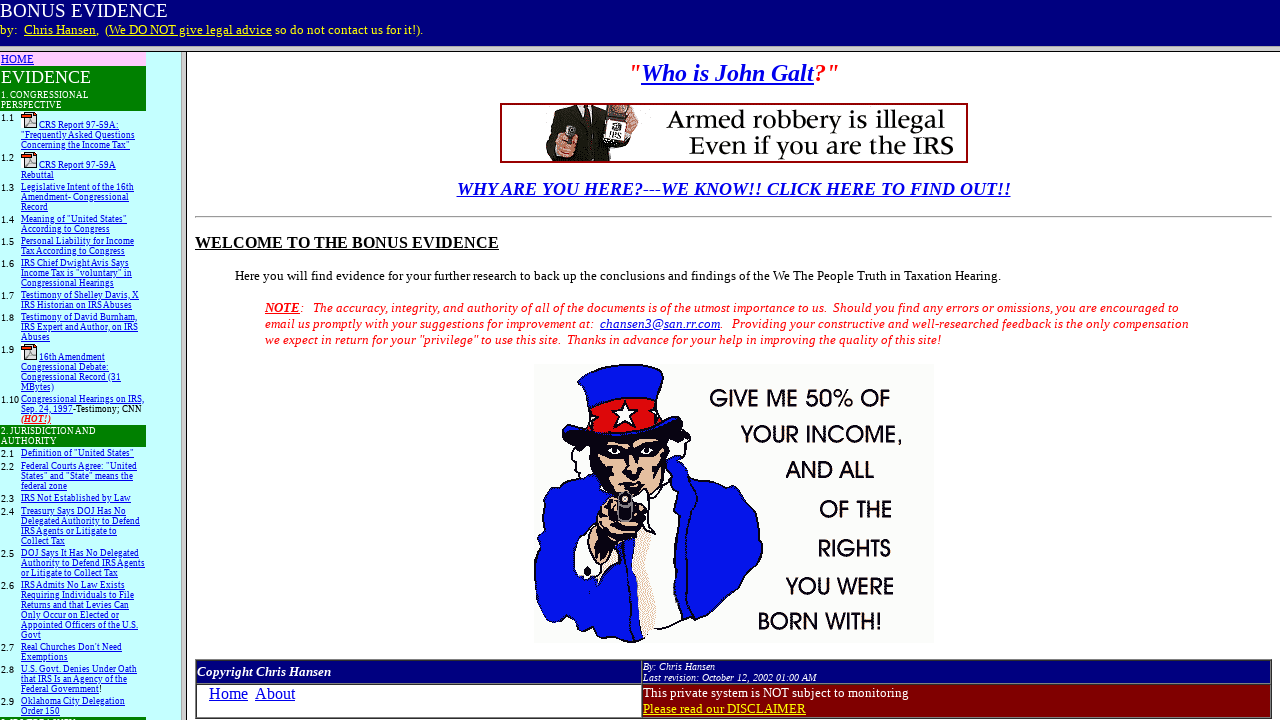

--- FILE ---
content_type: text/html
request_url: https://truthintaxationhearings.famguardian.org/AdditionalEvidence/FormsInstr.htm
body_size: 351
content:
<html>

<head>
<meta http-equiv="Content-Type" content="text/html; charset=iso-8859-1">
<meta name="GENERATOR" content="Microsoft FrontPage 4.0">
<title>Bonus Evidence</title>
</head>

<frameset rows="46,*">
  <frame name="banner" scrolling="no" noresize target="contents" src="Banner.htm">
  <frameset cols="181,*">
    <frame name="contents" target="main" src="EvidenceLeft.htm" scrolling="auto">
    <frame name="main" src="OpeningPage.htm" scrolling="auto">
  </frameset>
  <noframes>
  <body>
  <p>This page uses frames, but your browser doesn't support them.</p>
  </body>
  </noframes>
</frameset>
</html>


--- FILE ---
content_type: text/html
request_url: https://truthintaxationhearings.famguardian.org/AdditionalEvidence/Banner.htm
body_size: 444
content:
<html>

<head>
<meta http-equiv="Content-Type" content="text/html; charset=iso-8859-1">
<title>TAX FREEDOM FORMS AND PROCEDURES</title>
<meta name="GENERATOR" content="Microsoft FrontPage 4.0">
<meta name="Microsoft Border" content="none">
<base target="contents">
</head>

<body bgcolor="#000080" topmargin="0" leftmargin="0">

<p><font color="#FFFFFF"><big>BONUS EVIDENCE</big><small><br>
</small>
</font><font color="#FFFF00"><small><strong> </strong> by:&nbsp; <a href="../aboutus.htm" style="color: #FFFF00" target="main">Chris
Hansen</a>,&nbsp; (<a href="NoLegalAdvice.htm" target="main" style="color: #FFFF00">We DO NOT give legal advice</a> so do not contact us for it!).</small></font></p>
</body>
</html>


--- FILE ---
content_type: text/html
request_url: https://truthintaxationhearings.famguardian.org/AdditionalEvidence/EvidenceLeft.htm
body_size: 3752
content:
<!DOCTYPE HTML PUBLIC "-//IETF//DTD HTML//EN">
<html>

<head>
<meta http-equiv="Content-Type" content="text/html; charset=iso-8859-1">
<meta name="GENERATOR" content="Microsoft FrontPage 4.0">
<title>Form and Instruction List</title>
<base target="main">
</head>

<body bgcolor="#C4FFFF" topmargin="0" leftmargin="0">

<table border="0" cellpadding="1" cellspacing="0" width="146">
  <tr>
    <td valign="top" colspan="2" bgcolor="#FFCCFF"><a href="../index.htm" target="_top"><small><small><font face="Arial Black">HOME</font></small></small></a></td>
  </tr>
  <tr>
    <td valign="top" colspan="2" bgcolor="#008000"><font face="Arial Black" size="4" color="#FFFFFF">EVIDENCE
      </font></td>
  </tr>
  <tr>
    <td valign="top" colspan="2" bgcolor="#008000"><small><small><small><font face="Arial Black" color="#FFFFFF">1.
      CONGRESSIONAL PERSPECTIVE</font></small></small></small></td>
  </tr>
  <tr>
    <td valign="top"><font face="Verdana" size="1">1.1</font></td>
    <td valign="top"><font face="Verdana"><small><small><small><img border="0" src="../images/pdfsmall.gif" width="16" height="16">
      </small></small></small><a href="Congressional/CRS-97-59A.pdf"><small><small><small>CRS
      Report 97-59A: &quot;Frequently Asked Questions Concerning the Income
      Tax&quot;</small></small></small></a></font></td>
  </tr>
  <tr>
    <td valign="top"><font face="Verdana" size="1">1.2</font></td>
    <td valign="top"><font face="Verdana"><small><small><small><img border="0" src="../images/pdfsmall.gif" width="16" height="16">
      </small></small></small><a href="Congressional/CRS-97-59A-rebuts.pdf"><small><small><small>CRS
      Report 97-59A Rebuttal</small></small></small></a></font></td>
  </tr>
  <tr>
    <td valign="top"><font face="Verdana" size="1">1.3</font></td>
    <td valign="top"><font face="Verdana"><a href="Congressional/Congressional%20Record%2016th%20Amendment.pdf"><small><small><small>Legislative
      Intent of the 16th Amendment- Congressional Record</small></small></small></a></font></td>
  </tr>
  <tr>
    <td valign="top"><font face="Verdana" size="1">1.4</font></td>
    <td valign="top"><font face="Verdana"><a href="Congressional/MeaningOfUnitedStatesAccToCongress.pdf"><small><small><small>Meaning
      of &quot;United States&quot; According to Congress</small></small></small></a></font></td>
  </tr>
  <tr>
    <td valign="top"><font face="Verdana" size="1">1.5</font></td>
    <td valign="top"><font face="Verdana"><a href="Congressional/IncomeTaxLiability.pdf"><small><small><small>Personal
      Liability for Income Tax According to Congress</small></small></small></a></font></td>
  </tr>
  <tr>
    <td valign="top"><font face="Verdana" size="1">1.6</font></td>
    <td valign="top"><font face="Verdana"><a href="Congressional/DwightAvis-TaxVoluntary.pdf"><small><small><small>IRS
      Chief Dwight Avis Says Income Tax is &quot;voluntary&quot; in
      Congressional Hearings</small></small></small></a></font></td>
  </tr>
  <tr>
    <td valign="top"><font face="Verdana" size="1">1.7</font></td>
    <td valign="top"><font face="Verdana"><a href="Congressional/ShelleyDavisTestimony.htm"><small><small><small>Testimony
      of Shelley Davis, X IRS Historian on IRS Abuses</small></small></small></a></font></td>
  </tr>
  <tr>
    <td valign="top"><font face="Verdana" size="1">1.8</font></td>
    <td valign="top"><font face="Verdana"><a href="Congressional/DavidBurnhamTestimony.htm"><small><small><small>Testimony
      of David Burnham, IRS Expert and Author, on IRS Abuses</small></small></small></a></font></td>
  </tr>
  <tr>
    <td valign="top"><font face="Verdana" size="1">1.9</font></td>
    <td valign="top"><font face="Verdana"><small><small><small><img border="0" src="../images/pdfsmall.gif" width="16" height="16">
      <a href="Congressional/1909-16thAmendCongrRecord.pdf">16th Amendment
      Congressional Debate: Congressional Record (31 MBytes)</a></small></small></small></font></td>
  </tr>
  <tr>
    <td valign="top"><font face="Verdana" size="1">1.10</font></td>
    <td valign="top"><font face="Verdana"><small><small><small><a href="Congressional/CongHearings/CongrHrg-970924.htm">Congressional
      Hearings on IRS, Sep. 24, 1997</a>-Testimony; CNN <b><i><u><font color="#FF0000">(HOT!)</font></u></i></b></small></small></small></font></td>
  </tr>
  <tr>
    <td valign="top" colspan="2" bgcolor="#008000"><small><small><small><font face="Arial Black" color="#FFFFFF">2.
      JURISDICTION AND AUTHORITY</font></small></small></small></td>
  </tr>
  <tr>
    <td valign="top"><font face="Verdana" size="1">2.1</font></td>
    <td valign="top"><font face="Verdana"><a href="Jurisdiction/DefOfUnitedStates.pdf"><small><small><small>Definition
      of &quot;United States&quot;</small></small></small></a></font></td>
  </tr>
  <tr>
    <td valign="top"><font face="Verdana" size="1">2.2</font></td>
    <td valign="top"><font face="Verdana"><a href="Jurisdiction/EisenbergVCommUnionAssCo.pdf" target="main"><small><small><small>Federal
      Courts Agree: &quot;United States&quot; and &quot;State&quot; means the
      federal zone</small></small></small></a></font></td>
  </tr>
  <tr>
    <td valign="top"><font face="Verdana" size="1">2.3</font></td>
    <td valign="top"><font face="Verdana"><a href="Jurisdiction/IRSnotGov.pdf"><small><small><small>IRS
      Not Established by Law</small></small></small></a></font></td>
  </tr>
  <tr>
    <td valign="top"><font face="Verdana" size="1">2.4</font></td>
    <td valign="top"><font face="Verdana"><a href="Jurisdiction/TreasSaysDOJNoDefend.pdf"><small><small><small>Treasury
      Says DOJ Has No Delegated Authority to Defend IRS Agents or Litigate to
      Collect Tax</small></small></small></a></font></td>
  </tr>
  <tr>
    <td valign="top"><font face="Verdana" size="1">2.5</font></td>
    <td valign="top"><font face="Verdana"><a href="Jurisdiction/DOJSaysDOJNoDefend.pdf"><small><small><small>DOJ
      Says It Has No Delegated Authority to Defend IRS Agents or Litigate to
      Collect Tax</small></small></small></a></font></td>
  </tr>
  <tr>
    <td valign="top"><font face="Verdana" size="1">2.6</font></td>
    <td valign="top"><font face="Verdana"><small><small><small><a href="Jurisdiction/ClaudieBakerLetter.pdf">IRS
      Admits No Law Exists Requiring Individuals to File Returns and that Levies
      Can Only Occur on Elected or Appointed Officers of the U.S. Govt</a></small></small></small></font></td>
  </tr>
  <tr>
    <td valign="top"><font face="Verdana" size="1">2.7</font></td>
    <td valign="top"><font face="Verdana"><a href="Jurisdiction/ChurchesDontNeedExemptions.pdf"><small><small><small>Real
      Churches Don't Need Exemptions</small></small></small></a></font></td>
  </tr>
  <tr>
    <td valign="top"><font face="Verdana" size="1">2.8</font></td>
    <td valign="top"><font face="Verdana"><a href="../Subjects/Taxes/Evidence/USGovDeniesIRS/USGovDeniesIRS.htm"><small><small><small>U.S.
      Govt. Denies Under Oath that IRS Is an Agency of the Federal Government</small></small></small></a><small><small><small>!</small></small></small></font></td>
  </tr>
  <tr>
    <td valign="top"><font face="Verdana" size="1">2.9</font></td>
    <td valign="top"><font face="Verdana"><a href="Jurisdiction/OKCDelOrder150.pdf"><small><small><small>Oklahoma
      City Delegation Order 150</small></small></small></a></font></td>
  </tr>
  <tr>
    <td valign="top" colspan="2" bgcolor="#008000"><small><small><small><font face="Arial Black" color="#FFFFFF">3.
      IRS/TREASURY ORGANIZATION AND DUTIES</font></small></small></small></td>
  </tr>
  <tr>
    <td valign="top"><font face="Verdana" size="1">3.1</font></td>
    <td valign="top"><font face="Verdana"><a href="OrgAndDuties/TreasuryOrg.pdf"><small><small><small>Current
      Treasury
      Organization-IRS</small></small></small></a></font></td>
  </tr>
  <tr>
    <td valign="top"><font face="Verdana" size="1">3.2</font></td>
    <td valign="top"><font face="Verdana"><a href="OrgAndDuties/TreasOrg2.pdf"><small><small><small>Current
      Treasury
      Organization-Overall</small></small></small></a></font></td>
  </tr>
  <tr>
    <td valign="top"><font face="Verdana" size="1">3.3</font></td>
    <td valign="top"><font face="Verdana"><a href="OrgAndDuties/WhichSecretary.pdf"><small><small><small>Which
      Secretary?</small></small></small></a></font></td>
  </tr>
  <tr>
    <td valign="top"><font face="Verdana" size="1">3.4</font></td>
    <td valign="top"><font face="Verdana"><a href="OrgAndDuties/AppointmentAffidavit.pdf"><small><small><small>Appointment
      Affidavit</small></small></small></a></font></td>
  </tr>
  <tr>
    <td valign="top"><font face="Verdana" size="1">3.5</font></td>
    <td valign="top"><font face="Verdana"><a href="OrgAndDuties/DelgationOrder.pdf"><small><small><small>Delegation
      Order</small></small></small></a></font></td>
  </tr>
  <tr>
    <td valign="top"><font face="Verdana" size="1">3.6</font></td>
    <td valign="top"><font face="Verdana"><a href="../Subjects/Taxes/Research/TreasOrgHist/TreasOrgHist.htm"><small><small><small>Historical
      Treasury Dept. Organization</small></small></small></a></font></td>
  </tr>
  <tr>
    <td valign="top" colspan="2" bgcolor="#008000"><small><small><small><font face="Arial Black" color="#FFFFFF">4.
      JUDGMENT PROOFING</font></small></small></small></td>
  </tr>
  <tr>
    <td valign="top"><font face="Verdana" size="1">4.1</font></td>
    <td valign="top"><font face="Verdana"><a href="JudgementProofing/MarriageLicenses.pdf"><small><small><small>Why
      We Should Not Obtain a State Marriage License</small></small></small></a></font></td>
  </tr>
  <tr>
    <td valign="top" colspan="2" bgcolor="#008000"><small><small><small><font face="Arial Black" color="#FFFFFF">5.
      DISCOVERY</font></small></small></small></td>
  </tr>
  <tr>
    <td valign="top"><font face="Verdana" size="1">5.1</font></td>
    <td valign="top"><font face="Verdana"><a href="Discovery/DeterminationLetter.pdf"><small><small><small>Obtaining
      a Determination Letter</small></small></small></a></font></td>
  </tr>
  <tr>
    <td valign="top"><font face="Verdana" size="1">5.2</font></td>
    <td valign="top"><font face="Verdana"><a href="Discovery/LocatingIRSRecords.pdf"><small><small><small>Locating
      IRS Records</small></small></small></a></font></td>
  </tr>
  <tr>
    <td valign="top"><font face="Verdana" size="1">5.3</font></td>
    <td valign="top"><font face="Verdana"><a href="Discovery/IRSSummons.pdf"><small><small><small>IRS
      Summons</small></small></small></a></font></td>
  </tr>
  <tr>
    <td valign="top"><font face="Verdana" size="1">5.4</font></td>
    <td valign="top"><font face="Verdana"><a href="Discovery/3rdPartySummons.pdf"><small><small><small>Third
      Party Summons</small></small></small></a></font></td>
  </tr>
  <tr>
    <td valign="top"><font face="Verdana" size="1">5.5</font></td>
    <td valign="top"><font face="Verdana"><a href="Discovery/SubpoenaOfTrustee.pdf"><small><small><small>Subpoena
      of Trustee</small></small></small></a></font></td>
  </tr>
  <tr>
    <td valign="top"><font face="Verdana" size="1">5.6</font></td>
    <td valign="top"><font face="Verdana"><a href="Discovery/SampleIMF2001-07-27.pdf"><small><small><small>Sample
      FOIA Response for IMF</small></small></small></a></font></td>
  </tr>
  <tr>
    <td valign="top"><font face="Verdana" size="1">5.7</font></td>
    <td valign="top"><font face="Verdana"><a href="Discovery/delegation4_97.pdf"><small><small><small>National
      Delegation Order #4</small></small></small></a><small><small><small>-Authority
      to summons</small></small></small></font></td>
  </tr>
  <tr>
    <td valign="top" colspan="2" bgcolor="#008000"><small><small><small><font face="Arial Black" color="#FFFFFF">6.
      IRS REFUNDS AND NO LIABILITY RETURNS</font></small></small></small></td>
  </tr>
  <tr>
    <td valign="top"><font face="Verdana" size="1">6.1</font></td>
    <td valign="top"><a href="Refunds/861-8Refund.pdf"><font face="Verdana" size="1">26
      USC §861 Refund</font></a></td>
  </tr>
  <tr>
    <td valign="top"><font face="Verdana" size="1">6.2</font></td>
    <td valign="top"><a href="Refunds/NoLiabilityReturn.pdf"><font face="Verdana" size="1">The
      No Liability Return</font></a></td>
  </tr>
  <tr>
    <td valign="top"><font face="Verdana" size="1">6.3</font></td>
    <td valign="top"><a href="Refunds/1998-053%20IRS%20Memo%20zero%20ret..pdf"><font face="Verdana" size="1">IRS
      Memo 1998-053 on Zero Returns</font></a></td>
  </tr>
  <tr>
    <td valign="top" colspan="2" bgcolor="#008000"><small><small><small><font face="Arial Black" color="#FFFFFF">7.
      IRS ADMIN PROC AND FORM LETTERS</font></small></small></small></td>
  </tr>
  <tr>
    <td valign="top"><font face="Verdana" size="1">7.1</font></td>
    <td valign="top"><font face="Verdana"><a href="AdminProc/IRSSubjToAdminProcAct.pdf"><small><small><small>IRS
      Subject to Admin Procedures Act</small></small></small></a></font></td>
  </tr>
  <tr>
    <td valign="top"><font face="Verdana" size="1">7.2</font></td>
    <td valign="top"><font face="Verdana"><small><small><small><a href="AdminProc/CP515wResp.pdf">CP-515
      Notice of Deficiency With Response</a></small></small></small></font></td>
  </tr>
  <tr>
    <td valign="top"><font face="Verdana" size="1">7.3</font></td>
    <td valign="top"><font face="Verdana"><a href="AdminProc/CP518wResp.pdf"><small><small><small>CP-518
      Return DelinquencyWith Response</small></small></small></a></font></td>
  </tr>
  <tr>
    <td valign="top"><font face="Verdana" size="1">7.4</font></td>
    <td valign="top"><font face="Verdana"><a href="AdminProc/DueProcessHrngReq.pdf"><small><small><small>Due
      Process Hearing Request</small></small></small></a></font></td>
  </tr>
  <tr>
    <td valign="top"><font face="Verdana" size="1">7.5</font></td>
    <td valign="top"><font face="Verdana"><a href="AdminProc/Form23CAssessment.pdf"><small><small><small>Form
      23C Assessment</small></small></small></a></font></td>
  </tr>
  <tr>
    <td valign="top"><font face="Verdana" size="1">7.6</font></td>
    <td valign="top"><font face="Verdana"><a href="AdminProc/AppealProcess.pdf"><small><small><small>Appeals
      Process Diagram</small></small></small></a></font></td>
  </tr>
  <tr>
    <td valign="top"><font face="Verdana" size="1">7.7</font></td>
    <td valign="top"><font face="Verdana"><a href="AdminProc/NoticeReqdToKeepRecords.pdf"><small><small><small>Notice
      Required by District Director to Keep Records</small></small></small></a></font></td>
  </tr>
  <tr>
    <td valign="top" colspan="2" bgcolor="#008000"><small><small><small><font face="Arial Black" color="#FFFFFF">8.
      EXAMINATION</font></small></small></small></td>
  </tr>
  <tr>
    <td valign="top"><font face="Verdana" size="1">8.1</font></td>
    <td valign="top"><a href="Examination/LookingAtMasterFile.pdf"><font face="Verdana" size="1">Looking
      at IRS Records During Examination</font></a></td>
  </tr>
  <tr>
    <td valign="top"><font face="Verdana" size="1">8.2</font></td>
    <td valign="top"><a href="Examination/ExamOfficersWorkPapers.pdf"><font face="Verdana" size="1">Examining
      Officer's Working Papers</font></a></td>
  </tr>
  <tr>
    <td valign="top"><font face="Verdana" size="1">8.3</font></td>
    <td valign="top"><font face="Verdana"><a href="Examination/BoundsofAuthority.pdf"><small><small><small>Responsive
      letter to an IRS Summons or Examination Request</small></small></small></a></font></td>
  </tr>
  <tr>
    <td valign="top" colspan="2" bgcolor="#008000"><small><small><small><font face="Arial Black" color="#FFFFFF">9.
      COLLECTIONS</font></small></small></small></td>
  </tr>
  <tr>
    <td valign="top"><font face="Verdana" size="1">9.1</font></td>
    <td valign="top"><a href="Collection/Lien6331Response.pdf"><font face="Verdana" size="1">Notice
      of Lien (6331) Response</font></a></td>
  </tr>
  <tr>
    <td valign="top"><font face="Verdana" size="1">9.2</font></td>
    <td valign="top"><a href="Collection/LienFOIARequest.pdf"><font face="Verdana" size="1">FOIA
      Request for Original Lien</font></a></td>
  </tr>
  <tr>
    <td valign="top"><font face="Verdana" size="1">9.3</font></td>
    <td valign="top"><a href="Collection/CDP-Competent%20Agent.pdf"><font face="Verdana" size="1">Collection
      Due Process Hearing Transcript</font></a><font face="Verdana" size="1">
      (competent agent)</font></td>
  </tr>
  <tr>
    <td valign="top"><font face="Verdana" size="1">9.4</font></td>
    <td valign="top"><a href="http://familyguardian.nonfiler.org/familyguardian/PublishedAuthors/IRSTraining/Peter's_IRS_meeting.mp3"><font face="Verdana" size="1">Collection
      Appeals Hearing Recording for Peter</font></a></td>
  </tr>
  <tr>
    <td valign="top"><font face="Verdana" size="1">9.5</font></td>
    <td valign="top"><a href="http://familyguardian.nonfiler.org/familyguardian/PublishedAuthors/IRSTraining/George's%20IRS%20meeting%2012-11-2001.mp3"><font face="Verdana" size="1">Collection
      Appeals Hearing Recording for George</font></a></td>
  </tr>
  <tr>
    <td valign="top"><font face="Verdana" size="1">9.6</font></td>
    <td valign="top"><a href="Collection/6334gl-000303.pdf"><font face="Verdana" size="1">Judicial
      Approval Required Prior to Seizing Principal Residence</font></a><font face="Verdana" size="1">
      -Office of Chief Counsel Bulletin</font></td>
  </tr>
  <tr>
    <td valign="top"><font face="Verdana" size="1">9.7</font></td>
    <td valign="top"><a href="Collection/Lien/Lien.htm"><font face="Verdana" size="1">Bogus
      IRS Lien</font></a></td>
  </tr>
  <tr>
    <td valign="top"><font face="Verdana" size="1">9.8</font></td>
    <td valign="top"><a href="Collection/TIGTAReportOnFDCPA.pdf"><font face="Verdana" size="1">Treasury
      Inspector Gen Report on Compliance of IRS with Fair Debt Collection
      Practices Act</font></a></td>
  </tr>
  <tr>
    <td valign="top"><font face="Verdana" size="1">9.9</font></td>
    <td valign="top"><a href="Collection/RRA3466-FDCPA.pdf"><font face="Verdana" size="1">IRS
      Restructuring And Reform Act of 1998-Compliance with Fair Debt Collection
      Practices Act</font></a></td>
  </tr>
  <tr>
    <td valign="top" colspan="2" bgcolor="#008000"><small><small><small><font face="Arial Black" color="#FFFFFF">10.
      LITIGATION</font></small></small></small></td>
  </tr>
  <tr>
    <td valign="top"><font face="Verdana" size="1">10.1</font></td>
    <td valign="top"><a href="Litigation/PracticingLawWithoutALicense.pdf"><font face="Verdana"><small><small><small>Practicing
      Law Without a License Inquiry</small></small></small></font></a></td>
  </tr>
  <tr>
    <td valign="top"><font face="Verdana" size="1">10.2</font></td>
    <td valign="top"><a href="Litigation/OldLawsAreStillValid.pdf"><font face="Verdana"><small><small><small>Old
      Laws Still Valid!</small></small></small></font></a></td>
  </tr>
  <tr>
    <td valign="top" colspan="2" bgcolor="#008000"><small><small><small><font face="Arial Black" color="#FFFFFF">11.
      CORRUPTION</font></small></small></small></td>
  </tr>
  <tr>
    <td valign="top"><font face="Verdana" size="1">11.1</font></td>
    <td valign="top"><a href="Corruption/TreasIRS46.002.pdf"><font face="Verdana"><small><small><small>Treasury/IRS
      Privacy Act of 1974 Resource Document #6372</small></small></small></font></a></td>
  </tr>
  <tr>
    <td valign="top"><font face="Verdana" size="1">11.2</font></td>
    <td valign="top"><a href="Corruption/FedProsBendLaws.pdf"><font face="Verdana"><small><small><small>Federal
      Prosecutors Bend Rules</small></small></small></font></a></td>
  </tr>
  <tr>
    <td valign="top"><font face="Verdana" size="1">11.3</font></td>
    <td valign="top"><a href="Corruption/JudicialConspiracy.pdf"><font face="Verdana"><small><small><small>Evidence
      of Judicial Conspiracy-Gaylon Harrel</small></small></small></font></a></td>
  </tr>
  <tr>
    <td valign="top" colspan="2" bgcolor="#008000"><small><small><small><font face="Arial Black" color="#FFFFFF">12.
      SOCIAL SECURITY</font></small></small></small></td>
  </tr>
  <tr>
    <td valign="top"><font face="Verdana" size="1">12.1</font></td>
    <td valign="top"><a href="SocialSecurity/ss3-98.pdf"><font face="Verdana"><small><small><small>Requirement
      for Social Security Number</small></small></small></font></a></td>
  </tr>
  <tr>
    <td valign="top" colspan="2" bgcolor="#008000"><small><small><small><font face="Arial Black" color="#FFFFFF">13.
      </font>
      </small><font face="Arial Black" color="#FFFFFF"><small>PRIVACY ACT COMPLIANT FORMS</small></font></small></small></td>
  </tr>
  <tr>
    <td valign="top"><font face="Verdana" size="1">13.1</font></td>
    <td valign="top"><a href="FOIAForms/f510018.pdf"><font face="Verdana" size="1">ATF
      F 5100.18 (1643)</font></a></td>
  </tr>
  <tr>
    <td valign="top"><font face="Verdana" size="1">13.2</font></td>
    <td valign="top"><a href="FOIAForms/f52003.pdf"><font face="Verdana" size="1">ATF
      F 5200.3 (2093)</font></a></td>
  </tr>
  <tr>
    <td valign="top"><font face="Verdana" size="1">13.3</font></td>
    <td valign="top"><a href="FOIAForms/f530011.pdf"><font face="Verdana" size="1">ATF
      F &nbsp;5300.11</font></a></td>
  </tr>
  <tr>
    <td valign="top"><font face="Verdana" size="1">13.4</font></td>
    <td valign="top"><a href="FOIAForms/f54008.pdf"><font face="Verdana" size="1">ATF
      F &nbsp;5400.8 (4721)</font></a></td>
  </tr>
  <tr>
    <td valign="top"><font face="Verdana" size="1">13.5</font></td>
    <td valign="top"><a href="FOIAForms/f540013.pdf"><font face="Verdana" size="1">ATF
      F &nbsp;5400.13</font></a></td>
  </tr>
  <tr>
    <td valign="top" colspan="2" bgcolor="#008000"><small><small><small><font face="Arial Black" color="#FFFFFF">14.
      PRIVACY ACT NON-COMPLIANT IRS FORMS</font></small></small></small></td>
  </tr>
  <tr>
    <td valign="top"><font face="Verdana" size="1">14.1</font></td>
    <td valign="top"><a href="FOIAForms/IRS1040nr.pdf"><font face="Verdana" size="1">Form
      1040NR</font></a></td>
  </tr>
  <tr>
    <td valign="top"><font face="Verdana" size="1">14.2</font></td>
    <td valign="top"><a href="FOIAForms/f1040.pdf"><font face="Verdana" size="1">Form
      1040</font></a></td>
  </tr>
  <tr>
    <td valign="top" colspan="2" bgcolor="#008000"><small><small><small><font face="Arial Black" color="#FFFFFF">15.
      CITIZENSHIP</font></small></small></small></td>
  </tr>
  <tr>
    <td valign="top"><font face="Verdana" size="1">14.1</font></td>
    <td valign="top"><a href="Citizenship/7FAM1100,1110,1111-DeptOfState.pdf"><font face="Verdana" size="1">Dept
      of State Foreign Affairs Manual, 7 FAM 1100, 1110, 1111</font></a></td>
  </tr>
  <tr>
    <td valign="top" colspan="2" bgcolor="#008000"><small><small><small><font face="Arial Black" color="#FFFFFF">16.
      EMPLOYERS</font></small></small></small></td>
  </tr>
  <tr>
    <td valign="top"><font face="Verdana" size="1">16.1</font></td>
    <td valign="top"><font face="Verdana" size="1"><a href="Employers/EEOC%20v.%20Information%20Systems%20Consulting.pdf" target="main">EEOC
      v. Information Syst. Consulting</a>- consent decree.&nbsp; Shows you don't
      need SSN to work</font></td>
  </tr>
  <tr>
    <td valign="top"></td>
    <td valign="top"></td>
  </tr>
</table>
</body>
</html>


--- FILE ---
content_type: text/html
request_url: https://truthintaxationhearings.famguardian.org/AdditionalEvidence/OpeningPage.htm
body_size: 1229
content:
<html>

<head>
<meta http-equiv="Content-Type" content="text/html; charset=iso-8859-1">
<title>Forms and Instructions-Main</title>
</head>

<body>

      <p align="center"><i><b><font color="#FF0000" size="5">&quot;<a href="../JohnGalt/JohnGalt.htm">Who is
      John
      Galt</a>?&quot;</font></b></i></p>
              <p align="center"><img border="0" src="../images/jbt-tax.gif" width="468" height="60"></p>

<p align="center"><b><i><font size="4"><a href="../IRSDeposition/WhyYouAreHere.htm">WHY
ARE YOU HERE?---WE KNOW!! CLICK HERE TO FIND OUT!!</a></font></i></b></p>

      <hr>

      <p><font face="Verdana" color="#000000"><u><strong>WELCOME TO THE BONUS
      EVIDENCE</strong></u></font></p>

<p style="margin-left: 40; margin-right: 40"><font face="Verdana"><small>Here
you will find evidence for your further research to back up the conclusions and
findings of the We The People Truth in Taxation Hearing.&nbsp;</small></font></p>

<p style="margin-left: 70; margin-right: 70"><font face="Verdana" color="#FF0000"><i><small><u><strong>NOTE</strong></u>:
&nbsp; The accuracy, integrity, and authority of all of the documents is of the utmost importance to us.&nbsp; Should you find any errors
or omissions, you are encouraged to email us promptly with your suggestions for
improvement at:&nbsp; <a href="mailto:chansen3@san.rr.com">chansen3@san.rr.com</a>. &nbsp;
Providing your constructive and well-researched feedback is the only
compensation we expect in return for your &quot;privilege&quot; to use this site.&nbsp; Thanks in advance for your help in improving the quality of this site!</small></i></font></p>

      <p align="center"><a href="http://www.irs.gov"><img border="0" src="unclesam.gif" width="400" height="279"></a></p>

<table border="1" width="100%" cellspacing="0" cellpadding="0">
  <tr>
    <td width="282" bgcolor="#000080"><p align="left"><font color="#FFFFFF"><strong><em><small>Copyright
    Chris Hansen</small></em></strong></font></td>
    <td width="398" bgcolor="#000080"><font size="1" face="Times New Roman" color="#FFFFFF"><em>By:
      Chris Hansen<br>
      Last revision: <!--webbot bot="Timestamp" s-type="EDITED" s-format="%B %d, %Y %I:%M %p" startspan -->October 12, 2002 01:00 AM<!--webbot bot="Timestamp" endspan i-checksum="43747" --></em></font></td>
  </tr>
  <tr>
    <td bgcolor="#FFFFFF" valign="top" align="left" width="282" bordercolor="#FFFFFF"><font color="#00FFFF" face="Times New Roman">&nbsp;&nbsp;&nbsp;<a href="../index.htm" target="_top">Home</a>&nbsp;
      <a href="../CD1/html/About.htm" target="_top">About</a>&nbsp;</font></td>
    <td bgcolor="#800000" width="398"><font face="Times New Roman" color="#FFFFFF" size="2">This
    private system is NOT subject to monitoring<br>
    <a href="../disclaimer.htm" style="color: rgb(255,255,0)">Please read our DISCLAIMER</a></font></td>
  </tr>
</table>
</body>
</html>
